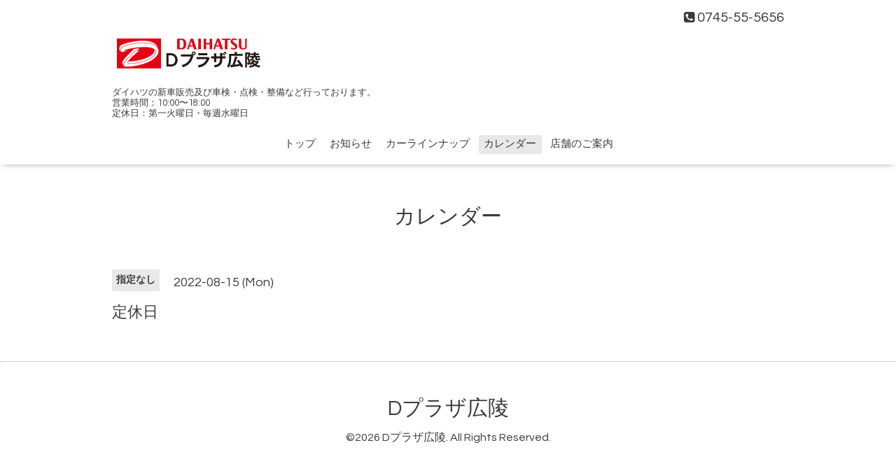

--- FILE ---
content_type: text/html; charset=utf-8
request_url: https://d-plaza-koryo.com/calendar/4559055
body_size: 1866
content:
<!DOCTYPE html>

<!--[if IE 9 ]><html lang="ja" class="ie9"><![endif]-->
<!--[if (gt IE 9)|!(IE)]><!--><html lang="ja"><!--<![endif]-->
<head>
  <!-- Oneplate: ver.202007200000 -->
  <meta charset="utf-8" />
  <title>定休日 - D(ダイハツ)プラザ広陵</title>
  <meta name="viewport" content="width=device-width,initial-scale=1.0,minimum-scale=1.0">

  <meta name="description" content="">
  <meta name="keywords" content="D(ダイハツ)プラザ広陵">

  <meta property="og:title" content="D(ダイハツ)プラザ広陵">
  <meta property="og:image" content="https://cdn.goope.jp/174720/21030706543775ps.png">
  <meta property="og:site_name" content="D(ダイハツ)プラザ広陵">
  <link rel="shortcut icon" href="//cdn.goope.jp/174720/210227162006-6039f2a6b2ced.ico" />
  <link rel="alternate" type="application/rss+xml" title="D(ダイハツ)プラザ広陵 / RSS" href="/feed.rss">
  <link rel="stylesheet" href="//fonts.googleapis.com/css?family=Questrial">
  <link rel="stylesheet" href="/style.css?717391-1614465979?20200710">
  <link rel="stylesheet" href="/css/font-awesome/css/font-awesome.min.css">
  <link rel="stylesheet" href="/assets/slick/slick.css">

  <script src="/assets/jquery/jquery-3.5.1.min.js"></script>
  <script src="/js/tooltip.js"></script>
  <script src="/assets/clipsquareimage/jquery.clipsquareimage.js"></script>
</head>
<body id="calendar">

  <div class="totop">
    <i class="button fa fa-angle-up"></i>
  </div>

  <div id="container">

    <!-- #header -->
    <div id="header" class="cd-header">
      <div class="inner">

      <div class="element shop_tel" data-shoptel="0745-55-5656">
        <div>
          <i class="fa fa-phone-square"></i>&nbsp;0745-55-5656
        </div>
      </div>

      <h1 class="element logo">
        <a class="shop_sitename" href="https://d-plaza-koryo.com"><img src='//cdn.goope.jp/174720/21030706543775ps_l.png' alt='D(ダイハツ)プラザ広陵' /></a>
      </h1>

      <div class="element site_description">
        <span>ダイハツの新車販売及び車検・点検・整備など行っております。<br />
営業時間：10:00〜18:00<br />
定休日：第一火曜日・毎週水曜日</span>
      </div>

      <div class="element navi pc">
        <ul class="navi_list">
          
          <li class="navi_top">
            <a href="/" >トップ</a>
          </li>
          
          <li class="navi_info">
            <a href="/info" >お知らせ</a>
          </li>
          
          <li class="navi_free free_414346">
            <a href="/free/lineup" >カーラインナップ</a>
          </li>
          
          <li class="navi_calendar active">
            <a href="/calendar" >カレンダー</a>
          </li>
          
          <li class="navi_about">
            <a href="/about" >店舗のご案内</a>
          </li>
          
        </ul>
      </div>
      <!-- /#navi -->

      </div>
      <!-- /.inner -->

      <div class="navi mobile"></div>

      <div id="button_navi">
        <div class="navi_trigger cd-primary-nav-trigger">
          <i class="fa fa-navicon"></i>
        </div>
      </div>

    </div>
    <!-- /#header -->

    <div id="content">

<!-- CONTENT ----------------------------------------------------------------------- -->















<!----------------------------------------------
ページ：カレンダー
---------------------------------------------->
<script src="/js/theme_oneplate/calendar.js?20151028"></script>

<div class="inner">

  <h2 class="page_title">
    <span>カレンダー</span>
  </h2>

    


    
    <div class="details">
      <div>
        <span class="category">指定なし</span>&nbsp; <span class="date">2022-08-15 (Mon)</span>
      </div>

      <h3>定休日</h3>

      <div class="body textfield">
        
      </div>

      <div class="image">
        
      </div>

    </div>
    

</div>
<!-- /.inner -->



















<!-- CONTENT ----------------------------------------------------------------------- -->

    </div>
    <!-- /#content -->


    


    <div class="gadgets">
      <div class="inner">
      </div>
    </div>

    <div class="sidebar">
      <div class="inner">

        <div class="block today_area">
          <h3>Schedule</h3>
          <dl>
            <dt class="today_title">
              2026.01.18 Sunday
            </dt>
            
          </dl>
        </div>

        <div class="block counter_area">
          <h3>Counter</h3>
          <div>Today: <span class="num">35</span></div>
          <div>Yesterday: <span class="num">75</span></div>
          <div>Total: <span class="num">99003</span></div>
        </div>

        <div class="block qr_area">
          <h3>Mobile</h3>
          <img src="//r.goope.jp/qr/d-plaza-koryo"width="100" height="100" />
        </div>

      </div>
    </div>

    <div class="social">
      <div class="inner"></div>
    </div>

    <div id="footer">
        <div class="inner">

          <div class="social_icons">
            

            

            
          </div>

          <div class="shop_name">
            <a href="https://d-plaza-koryo.com">Dプラザ広陵</a>
          </div>

          

          <div class="copyright">
            &copy;2026 <a href="https://d-plaza-koryo.com">Dプラザ広陵</a>. All Rights Reserved.
          </div>

          <div>
            <div class="powered">
              Powered by <a class="link_color_02" href="https://goope.jp/">グーペ</a> /
              <a class="link_color_02" href="https://admin.goope.jp/">Admin</a>
            </div>

            <div class="shop_rss">
              <span>/ </span><a href="/feed.rss">RSS</a>
            </div>
          </div>

        </div>
    </div>

  </div>
  <!-- /#container -->

  <script src="/assets/colorbox/jquery.colorbox-1.6.4.min.js"></script>
  <script src="/assets/slick/slick.js"></script>
  <script src="/assets/lineup/jquery-lineup.min.js"></script>
  <script src="/assets/tile/tile.js"></script>
  <script src="/js/theme_oneplate/init.js?20200710"></script>

</body>
</html>
